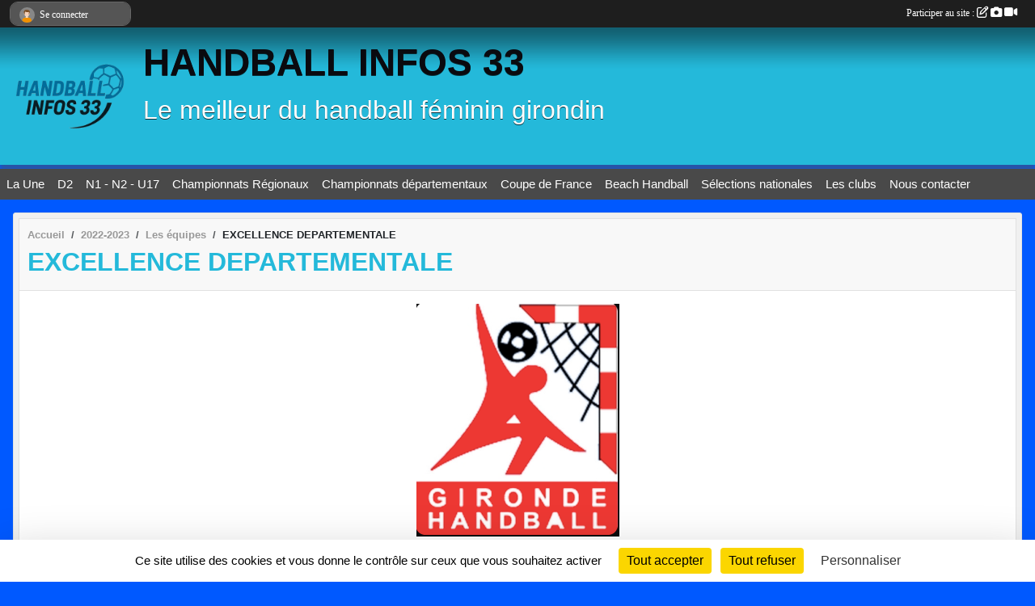

--- FILE ---
content_type: text/html; charset=UTF-8
request_url: https://handballinfos33.sportsregions.fr/saison-2022-2023/equipes/excellence-departementale-123212
body_size: 5671
content:
<!DOCTYPE html>
<html lang="fr" >
<head>
    <base href="https://handballinfos33.sportsregions.fr/">
    <meta charset="utf-8">
    <meta http-equiv="Content-Type" content="text/html; charset=utf-8">
    <title>EXCELLENCE DEPARTEMENTALE  - HANDBALL INFOS 33</title>
    <meta name="description" content="SAISON 2022/2023">
    <meta name="viewport" content="width=device-width, initial-scale=1, maximum-scale=1">
    <meta name="csrf-token" content="hl6vSKmvsCXjkcKDVwDzqLesllZ8ltx5kuwZa1Sv">
    <meta name="apple-itunes-app" content="app-id=890452369">

    <link rel="shortcut icon" type="image/png" href="/media/uploaded/sites/20235/association/68c3fd3488388_kimlogo.png">    
    <link rel="apple-touch-icon" sizes="152x152" href="/mu-152/20235/association/68c3fd3488388_kimlogo.png">
    <link rel="apple-touch-icon" sizes="180x180" href="/mu-180/20235/association/68c3fd3488388_kimlogo.png">
    <link rel="apple-touch-icon" sizes="167x167" href="/mu-167/20235/association/68c3fd3488388_kimlogo.png">
    <meta name="msapplication-TileImage" content="/mu-180/20235/association/68c3fd3488388_kimlogo.png">


    <link rel="manifest" href="/manifest.json">
    <meta name="apple-mobile-web-app-title" content="HANDBALL INFOS 33">

 
    <meta property="og:image" content="https://handballinfos33.sportsregions.fr/media/uploaded/sites/20235/groupe/6298d01ee66bf_Capturedecran20220601a23.08.03.png">
    <meta property="og:title" content="EXCELLENCE DEPARTEMENTALE ">
    <meta property="og:url" content="https://handballinfos33.sportsregions.fr/saison-2022-2023/equipes/excellence-departementale-123212">
    <meta property="og:description" content="SAISON 2022/2023">


    <link rel="alternate" type="application/rss+xml" title="HANDBALL INFOS 33 - Les news" href="/rss/news">
    <link rel="alternate" type="application/rss+xml" title="HANDBALL INFOS 33 - Les évènements" href="/rss/evenement">


<link type="text/css" rel="stylesheet" href="css/bootstrap.5.3.2/bootstrap.min.css">

<link type="text/css" rel="stylesheet" href="css/fontawesome-free-6.5.1-web/css/all.min.css">

<link type="text/css" rel="stylesheet" href="css/barre-noire.css">

<link type="text/css" rel="stylesheet" href="css/common.css">

<link type="text/css" rel="stylesheet" href="css/design-1.css">

<link type="text/css" rel="stylesheet" href="js/fancybox.5.0.36/fancybox.css">

<link type="text/css" rel="stylesheet" href="fonts/icons.css">

    <script src="js/bootstrap.5.3.2/bootstrap.bundle.min.js?tm=1736255796"></script>
    <script src="js/jquery-3.7.1.min.js?tm=1736255796"></script>
    <script src="js/advert.js?tm=1736255796"></script>

     <script src="/tarteaucitron/tarteaucitron.js"></script>
    <script src="/tarteaucitron/tarteaucitron-services.js"></script>
    <script>
        tarteaucitron.init({
            "privacyUrl": "", /* Privacy policy url */

            "hashtag": "#tarteaucitron", /* Open the panel with this hashtag */
            "cookieName": "tarteaucitron", /* Cookie name */

            "orientation": "bottom", //  "middle", /* Banner position (top - bottom) */

            "showAlertSmall": false, /* Show the small banner on bottom right */
            "cookieslist": false, /* Show the cookie list */

            "showIcon": false, /* Show cookie icon to manage cookies */
            "iconPosition": "BottomRight", /* BottomRight, BottomLeft, TopRight and TopLeft */

            "adblocker": false, /* Show a Warning if an adblocker is detected */

            "DenyAllCta" : true, /* Show the deny all button */
            "AcceptAllCta" : true, /* Show the accept all button when highPrivacy on */
            "highPrivacy": true, /* HIGHLY RECOMMANDED Disable auto consent */

            "handleBrowserDNTRequest": false, /* If Do Not Track == 1, disallow all */

            "removeCredit": true, /* Remove credit link */
            "moreInfoLink": true, /* Show more info link */
            "useExternalCss": false, /* If false, the tarteaucitron.css file will be loaded */

            "readmoreLink": "", /* Change the default readmore link */

            "mandatory": true, /* Show a message about mandatory cookies */
        });
        
    </script> 
</head>
<body class="colonne_widget_double equipes_equipes_details bg-type-none no-bandeau no-orientation fixed-footer users-rounded filters-select is-couleur1-lumineuse"  style="--color1: rgb(36, 185, 218);--color2: rgb(73, 73, 73);--color1-light: rgba(36, 185, 218,0.05);--color1-declined: rgb(4,153,186);--color2-declined: rgb(105,105,105);--title-color: rgb(10, 10, 15);--color1-bkg-texte1: rgb(0,25,58);--color1-bkg-texte2: rgb(233,233,233);--background-color: rgb(0, 89, 255);--logo-size: 150px;--title-px: 60;--title-size: 3.5em;--slogan-size: 2em;--title-size-coef1: 0,41666666666667;--title-size-coef2: 10;--color1r: 36;--color1g: 185;--color1b: 218;--max-width: 1400px;--bandeau-w: 1400px;--bandeau-h: 100%;--bandeau-x: 0;--bandeau-y: 0;--bandeau-max-height: 245.614px;" >
        <div id="wrap">
    <div id="a2hs" class="bg-dark d-sm-none">
    <div class="container-fluid py-3 maxwidth">
        <div class="row">
            <div class="col-6 text-white">
                <img src="/images/common/mobile-app.png" class="img-thumbnail" style="max-width:30px">
                sportsregions
            </div>
            <div class="col-6 text-end">
                <a href="https://play.google.com/store/apps/details?id=com.initiatives.sportsregions&hl=fr_FR" class="btn btn-sm btn-success">Installer</a>
            </div>
        </div>
    </div>
</div>    <header id="header">
        <div class="fond">
            <div id="degrade"></div>
            <div class="container-fluid maxwidth">
                <div class="row">
                    <div class="col" id="logo">
                    
                            <a id="image_logo" href="https://handballinfos33.sportsregions.fr" rel="home"><img src="/media/uploaded/sites/20235/association/68c3fd3488388_kimlogo.png" alt="Logo"></a>
                            
                        <div>
                                <p class="longueur_1"><a href="https://handballinfos33.sportsregions.fr" rel="home">HANDBALL INFOS 33</a></p>
      
                            <span class="slogan">Le meilleur du handball féminin girondin</span>
                        </div>
                    </div>
                </div>
            </div>
        </div>
        
            
            
        <section class="container-fluid px-0 maxwidth">
            <div class="row g-0">
                <div class="col">
                    <nav id="mainmenu" class="allow2lines">
                        <ul class="nav nav-pills">
            
    <li class="nav-item" id="menu_604814">
        <a class="nav-link " href="https://handballinfos33.sportsregions.fr/">La Une </a>
    </li>
            
    <li class="nav-item dropdown" id="menu_631647">
        <button class="nav-link dropdown-toggle " data-bs-toggle="dropdown" role="button" aria-haspopup="true" aria-expanded="false">D2  </button>
        <div class="dropdown-menu">
                            <a class="dropdown-item" href="https://handballinfos33.sportsregions.fr/saison-2025-2026/actualites-du-club?groupe_id=174077" id="menu_721027">CA Bèglais Handball </a>
                            <a class="dropdown-item" href="https://handballinfos33.sportsregions.fr/saison-2025-2026/actualites-du-club?groupe_id=174078" id="menu_693170">Stade Pessacais UC Handball </a>
                    </div>
    </li>
            
    <li class="nav-item dropdown" id="menu_617612">
        <button class="nav-link dropdown-toggle " data-bs-toggle="dropdown" role="button" aria-haspopup="true" aria-expanded="false">N1 - N2 - U17</button>
        <div class="dropdown-menu">
                            <a class="dropdown-item" href="https://handballinfos33.sportsregions.fr/saison-2025-2026/actualites-du-club?groupe_id=174034&amp;page=2" id="menu_621258">Nationale 1</a>
                            <a class="dropdown-item" href="https://handballinfos33.sportsregions.fr/saison-2025-2026/actualites-du-club?groupe_id=174035" id="menu_620532">Nationale 2 </a>
                            <a class="dropdown-item" href="https://handballinfos33.sportsregions.fr/saison-2025-2026/actualites-du-club?groupe_id=174036" id="menu_645681">U17 France</a>
                    </div>
    </li>
            
    <li class="nav-item dropdown" id="menu_617619">
        <button class="nav-link dropdown-toggle " data-bs-toggle="dropdown" role="button" aria-haspopup="true" aria-expanded="false">Championnats Régionaux </button>
        <div class="dropdown-menu">
                            <a class="dropdown-item" href="https://handballinfos33.sportsregions.fr/saison-2025-2026/actualites-du-club?groupe_id=174039" id="menu_695301">N3 Territoriale </a>
                            <a class="dropdown-item" href="https://handballinfos33.sportsregions.fr/saison-2025-2026/actualites-du-club?groupe_id=174040" id="menu_695297">Prénationale </a>
                            <a class="dropdown-item" href="https://handballinfos33.sportsregions.fr/saison-2025-2026/actualites-du-club?groupe_id=174041" id="menu_695303">Excellence Régionale </a>
                            <a class="dropdown-item" href="https://handballinfos33.sportsregions.fr/saison-2025-2026/actualites-du-club?groupe_id=174042" id="menu_638614">U18 et U17</a>
                            <a class="dropdown-item" href="https://handballinfos33.sportsregions.fr/saison-2025-2026/actualites-du-club?groupe_id=174046" id="menu_632092">L&#039;actualité de la Nouvelle Aquitaine </a>
                            <a class="dropdown-item" href="https://nouvelleaquitaine-handball.org" id="menu_632089">Ligue Nouvelle Aquitaine </a>
                    </div>
    </li>
            
    <li class="nav-item dropdown" id="menu_617624">
        <button class="nav-link dropdown-toggle " data-bs-toggle="dropdown" role="button" aria-haspopup="true" aria-expanded="false">Championnats départementaux  </button>
        <div class="dropdown-menu">
                            <a class="dropdown-item" href="https://handballinfos33.sportsregions.fr/saison-2025-2026/actualites-du-club?groupe_id=174043" id="menu_620535">Pré-Régionale </a>
                            <a class="dropdown-item" href="https://handballinfos33.sportsregions.fr/saison-2025-2026/actualites-du-club?groupe_id=174044" id="menu_620536">Excellence Départementale  </a>
                            <a class="dropdown-item" href="https://handballinfos33.sportsregions.fr/saison-2025-2026/actualites-du-club?groupe_id=174045" id="menu_620537">Promotion Départementale </a>
                            <a class="dropdown-item" href="https://handballinfos33.sportsregions.fr/saison-2025-2026/actualites-du-club?groupe_id=174047" id="menu_632097">L&#039;actualité de la Gironde </a>
                            <a class="dropdown-item" href="https://www.comite-gironde-handball.fr" id="menu_621435">Le Comité de Gironde </a>
                    </div>
    </li>
            
    <li class="nav-item" id="menu_787961">
        <a class="nav-link " href="https://handballinfos33.sportsregions.fr/saison-2025-2026/actualites-du-club?groupe_id=174048">Coupe de France </a>
    </li>
            
    <li class="nav-item" id="menu_816358">
        <a class="nav-link " href="https://handballinfos33.sportsregions.fr/saison-2025-2026/actualites-du-club?groupe_id=174075">Beach Handball </a>
    </li>
            
    <li class="nav-item" id="menu_816359">
        <a class="nav-link " href="https://handballinfos33.sportsregions.fr/saison-2025-2026/actualites-du-club?groupe_id=174076">Sélections nationales</a>
    </li>
            
    <li class="nav-item" id="menu_744561">
        <a class="nav-link " href="https://handballinfos33.sportsregions.fr/saison-2025-2026/actualites-du-club?groupe_id=154253https://handballinfos33.sportsregions.fr/saison-2025-2026/actualites-du-club?groupe_id=154253">Les clubs </a>
    </li>
            
    <li class="nav-item" id="menu_604833">
        <a class="nav-link " href="https://handballinfos33.sportsregions.fr/contactez-nous">Nous contacter</a>
    </li>
</ul>
<form action="#" method="post">
    <select class="form-control form-select" id="navigation-select" name="navigation-select">
        <option value="">Navigation</option>
    </select>
</form>                    </nav>
                </div>
            </div>
        </section>
    </header>
        <div class="container-fluid px-0 px-sm-3 px-xxl-0 pb-5 maxwidth   is_detail   " id="contenu">
                
<div class="row">
    <div class="col-lg-12" id="main-column">
    <section id="main">
        <div class="inner">
            <header id="content-header">
                        <nav aria-label="breadcrumb">
        <ol class="breadcrumb" itemscope itemtype="https://schema.org/BreadcrumbList">
                            <li class="breadcrumb-item " itemprop="itemListElement" itemscope itemtype="https://schema.org/ListItem"><meta itemprop="position" content="1"><a href="https://handballinfos33.sportsregions.fr" itemprop="item"><span itemprop="name">Accueil</span></a></li>
                            <li class="breadcrumb-item  interval " itemprop="itemListElement" itemscope itemtype="https://schema.org/ListItem"><meta itemprop="position" content="2"><a href="/saison-2022-2023" itemprop="item"><span itemprop="name">2022-2023</span></a></li>
                            <li class="breadcrumb-item  interval " itemprop="itemListElement" itemscope itemtype="https://schema.org/ListItem"><meta itemprop="position" content="3"><a href="https://handballinfos33.sportsregions.fr/saison-2022-2023/equipes" itemprop="item"><span itemprop="name">Les équipes</span></a></li>
                            <li class="breadcrumb-item " itemprop="itemListElement" itemscope itemtype="https://schema.org/ListItem"><meta itemprop="position" content="4"><span itemprop="name">EXCELLENCE DEPARTEMENTALE </span></li>
                    </ol>
    </nav>
                            <h1 ><span>EXCELLENCE DEPARTEMENTALE </span></h1>
                                        <hr class="leon">
</header>            <div class="content">
                                <div class="content  ">
                                        <section class="detail equipes">
                        <div class="container-fluid px-0">
    <div class="row">
        <div class="col-12">
                            <div class="module fond_gris illustration text-center">
                    <a href="/media/uploaded/sites/20235/groupe/6298d01ee66bf_Capturedecran20220601a23.08.03.png" title="EXCELLENCE DEPARTEMENTALE ">
                        <img class="img-fluid" src="/media/uploaded/sites/20235/groupe/6298d01ee66bf_Capturedecran20220601a23.08.03.png" alt="EXCELLENCE DEPARTEMENTALE ">
                    </a>
                </div>
                                        <div class="description">
                    <p>SAISON 2022/2023</p><p><strong><span style="font-size:16px;">Les équipes - <a href="https://handballinfos33.sportsregions.fr/saison-2022-2023/equipes/excellence-departementale---ca-beglais-handball-124418" target="_blank" rel="noreferrer noopener">CA BEGLAIS HANDBALL</a> - <a href="https://handballinfos33.sportsregions.fr/saison-2022-2023/equipes/excellence-departementale---ua-cadillac-handball-123437" target="_blank" rel="noreferrer noopener">UA CADILLAC HANDBALL</a> -<a href="https://handballinfos33.sportsregions.fr/saison-2022-2023/equipes/excellence-departementale---ashb-du-fronsadais-handball-124466" target="_blank" rel="noreferrer noopener"> ASHB DU FRONSADAIS </a>- <a href="https://handballinfos33.sportsregions.fr/saison-2022-2023/equipes/excellence-departementale---handball-club-barpais-124419" target="_blank" rel="noreferrer noopener">HANDBALL CLUB BARPAIS </a>- <a href="https://handballinfos33.sportsregions.fr/saison-2022-2023/equipes/excellence-departementale---le-haillan-handball-124420" target="_blank" rel="noreferrer noopener">LE HAILLAN HANDBALL </a>-<a href="https://handballinfos33.sportsregions.fr/saison-2022-2023/equipes/excellence-departementale---leognan-handball-124464" target="_blank" rel="noreferrer noopener"> LEOGNAN HANDBALL </a>- <a href="https://handballinfos33.sportsregions.fr/saison-2022-2023/equipes/excellence-departementale---hbc-libourne-124421" target="_blank" rel="noreferrer noopener">HBC LIBOURNE </a>- <a href="https://handballinfos33.sportsregions.fr/saison-2022-2023/equipes/excellence-departementale---sc-monsegur-hb-124417" target="_blank" rel="noreferrer noopener">SC MONSEGUR HB </a>-<a href="https://handballinfos33.sportsregions.fr/saison-2022-2023/equipes/excellence-departementale---avenir-pailleton-124407" target="_blank" rel="noreferrer noopener"> AVENIR PAILLETON HANDBALL</a> - <a href="https://handballinfos33.sportsregions.fr/saison-2022-2023/equipes/excellence-departementale---us-parempuyre-handball-124465" target="_blank" rel="noreferrer noopener">US PAREMPUYRE HANDBALL</a> - <a href="https://handballinfos33.sportsregions.fr/saison-2022-2023/equipes/excellence-departementale---handball-cubzaguais-124467" target="_blank" rel="noreferrer noopener">HANDBALL CUBZAGUAIS </a>- <a href="https://handballinfos33.sportsregions.fr/saison-2022-2023/equipes/excellence-departementale---villenave-hbc-124463" target="_blank" rel="noreferrer noopener">VILLENAVE HBC </a></span></strong></p>

<p> </p>

<p><a href="https://handballinfos33.sportsregions.fr/saison-2022-2023/actualites-du-club?equipe=123212" target="_blank" rel="noreferrer noopener"><strong><span style="font-size:16px;">Les news de l'EXCELLENCE DEPARTEMENTALE (Compte-rendus, reportages, etc)</span></strong></a></p>

<p><a href="https://handballinfos33.sportsregions.fr/saison-2022-2023/resultats/excellence-departementale-123212" target="_blank" rel="noreferrer noopener"><strong><span style="font-size:16px;">Les résultats de l'ED</span></strong></a></p>

<p><strong><span style="font-size:16px;"><a href="https://handballinfos33.sportsregions.fr/saison-2022-2023/photos-du-club?equipe=123212" target="_blank" rel="noreferrer noopener">Les photos de l'ED </a></span></strong></p>

<p><a href="https://handballinfos33.sportsregions.fr/saison-2022-2023/videos-du-club?equipe=123212" target="_blank" rel="noreferrer noopener"><strong><span style="font-size:16px;">Les vidéos de l'ED </span></strong></a></p>

                </div>
                    </div>
    </div>

                
                    <section class="widget incontent grand_widget widget_calendrier" id="grand_widget_calendrier_321" 
        data-id="" 
        data-date="2026-01-28"
                         data-groupe_id="123212"                 >
        <header>
    <h2 class="secondary-content"><span >Calendrier</span></h2>
</header>
        <div class="content">
        </div>
    </section>
    </div>

                    </section>
                                    </div>
            </div>
                    </div>
    </section>
 
    </div>
</div>
    </div>
</div><footer id="footer" >
    <div class="container maxwidth">
                <div class="row py-3">
            <div class="col-md-3 col-lg-3 col-xl-3 col-xxl-3 pt-3 pb-1 text-center">
                <nav id="copyright"><a href="https://www.sportsregions.fr/inscription" title="Conception du site internet gratuit de club de Handball" rel="friend" class="tag_acces_outil_footer_04A"><strong>Sports<em>regions</em></strong></a></nav>                <div id="visites">
                    <i class="fa fa-bar-chart"></i>
                <span id="nb-visites">Chargement des </span> visites
    </div>
<div id="stats_analyser"></div>            </div>
            <div class="col-md-4 col-lg-4 col-xl-4 col-xxl-3 pt-3 pb-1 px-0 text-center">
                <div id="footer-apps">
            <a href="https://play.google.com/store/apps/details?id=com.initiatives.sportsregions&amp;hl=fr_FR"  title="Télécharger l'application Android dans le Play Store"><img src="/images/common/badge-playstore-fr.svg" alt="Télécharger l'application Android dans le play Store"></a>
                <a href="https://itunes.apple.com/fr/app/sportsregions/id890452369" title="Télécharger l'application iPhone dans l\'App Store"><img src="/images/common/badge-appstore-fr.svg" alt="Télécharger l'application iPhone dans l'App Store"></a>
    </div>            </div>
            <div class="col-md-5 col-lg-5 col-xl-4 col-xxl-5 pt-3 pb-1 text-center">
                <nav id="cookies">
    <ul>
        <li><a href="https://www.sportsregions.fr/charte-cookies" class="informations-legales">Charte cookies</a></li>
                <li><a href="javascript:void(0);" onclick="tarteaucitron.userInterface.openPanel();" class="informations-legales">Gestion des cookies</a></li>
            </ul>
</nav>                <nav id="legal">
    <ul>
        <li><a href="https://handballinfos33.sportsregions.fr/informations-legales" class="informations-legales">Informations légales</a></li>
        <li><a href="https://www.sportsregions.fr/signaler-un-contenu-inapproprie?k=409455225">Signaler un contenu inapproprié</a></li>
    </ul>
</nav>            </div>
            <div class="col-xl-1 col-xxl-1 text-center pt-3 pb-1 px-0 rss d-none d-xl-block">
                <div class="rss">
    <a href="https://handballinfos33.sportsregions.fr/rss/news" data-bs-toggle="tooltip" data-bs-placement="top" title="Flux rss des actualités"><i class="fa fa-rss"></i></a>
    <a href="https://handballinfos33.sportsregions.fr/rss/evenement" data-bs-toggle="tooltip" data-bs-placement="top" title="Flux rss des évènements"><i class="fa fa-rss"></i></a>
</div>            </div>
        </div>
    </div>
</footer>        <div id="log_bar">
    <div class="container-fluid maxwidth">
        <div class="row" id="barre_noire">
            <div class="col">
                <div id="informations_utilisateur" class="not-connected">
                    <div id="lien_user" class="hilight">
                        <a href="https://handballinfos33.sportsregions.fr/se-connecter" id="lien_user_lien">
                        <img id="avatar" class="img-fluid rounded-circle" src="/images/common/boxed-item-membre.svg" alt="avatar"><span class="label">Se connecter</span>
                        </a>
                    </div>
                    <input type="hidden" name="login_sv_email" value="">
                    <input type="hidden" name="login_sv_mode" value="">
                    <input type="hidden" name="login_sv_message" value="">
                    <div id="popup_login"><div id="popup_login_modal" class="modal fade" tabindex="-1" role="dialog" style="display:none"></div></div>
                </div>
            </div>
            <div class="col">
                <div id="participate">
                    <a href="https://handballinfos33.sportsregions.fr/se-connecter" title="Se connecter pour rédiger une news">
                        Participer au site :
                    
                        <i class="far fa-edit"></i>
        
                        <i class="fas fa-camera"></i>
        
                        <i class="fas fa-video"></i>
                    </a>
                </div>
                            </div>
        </div>
    </div>
</div>
<div id="mobile_login_bar">
    <div class="container-fluid maxwidth">
        <div class="row">
            <div class="col-7 text-right">
                Envie de participer ?
            </div>
            <div class="col-5 text-center">
                <a href="https://handballinfos33.sportsregions.fr/se-connecter" id="lien_user_lien_mobile" class="btn btn-sm btn-primary">Connexion</a>
            </div>
        </div>
    </div>
</div>        <div id="fb-root"></div>
    <div id="confirmPop" class="modal" style="display:none"></div>
    <div id="multi_modal" class="modal fade" tabindex="-1" role="dialog" style="display:none"></div>
    <script>
    var page_courante = "/saison-2022-2023/equipes/excellence-departementale-123212";
    var association_id = 20235;
    var auto_open_login = 0;
    var termes_recherche = "";
    var popup_login_mode = null;
    var popup_login_identifiant = null;
    var popup_login_autoopen = 0;
    </script>
        
        <script src="js/confirm-message-pop.js"></script>
    
        <script src="js/common.js"></script>
    
        <script src="js/design-1.js"></script>
    
        <script src="js/fancybox.5.0.36/fancybox.umd.js"></script>
    
        <script src="js/formulaire.js"></script>
    
        <script src="js/reservations.js"></script>
    
        <script src="js/controle-honorabilite.js"></script>
    
        <script src="js/login.js"></script>
         <script>
        (tarteaucitron.job = tarteaucitron.job || []).push("openstreetmap_sportsregions");
    
    (tarteaucitron.job = tarteaucitron.job || []).push("facebooklikebox");

    (tarteaucitron.job = tarteaucitron.job || []).push("dailymotion");

    (tarteaucitron.job = tarteaucitron.job || []).push("vimeo");

    (tarteaucitron.job = tarteaucitron.job || []).push("facebook_video_sportsregions");

    </script> </body>
</html>

--- FILE ---
content_type: text/html; charset=UTF-8
request_url: https://handballinfos33.sportsregions.fr/visites
body_size: 6
content:
107109